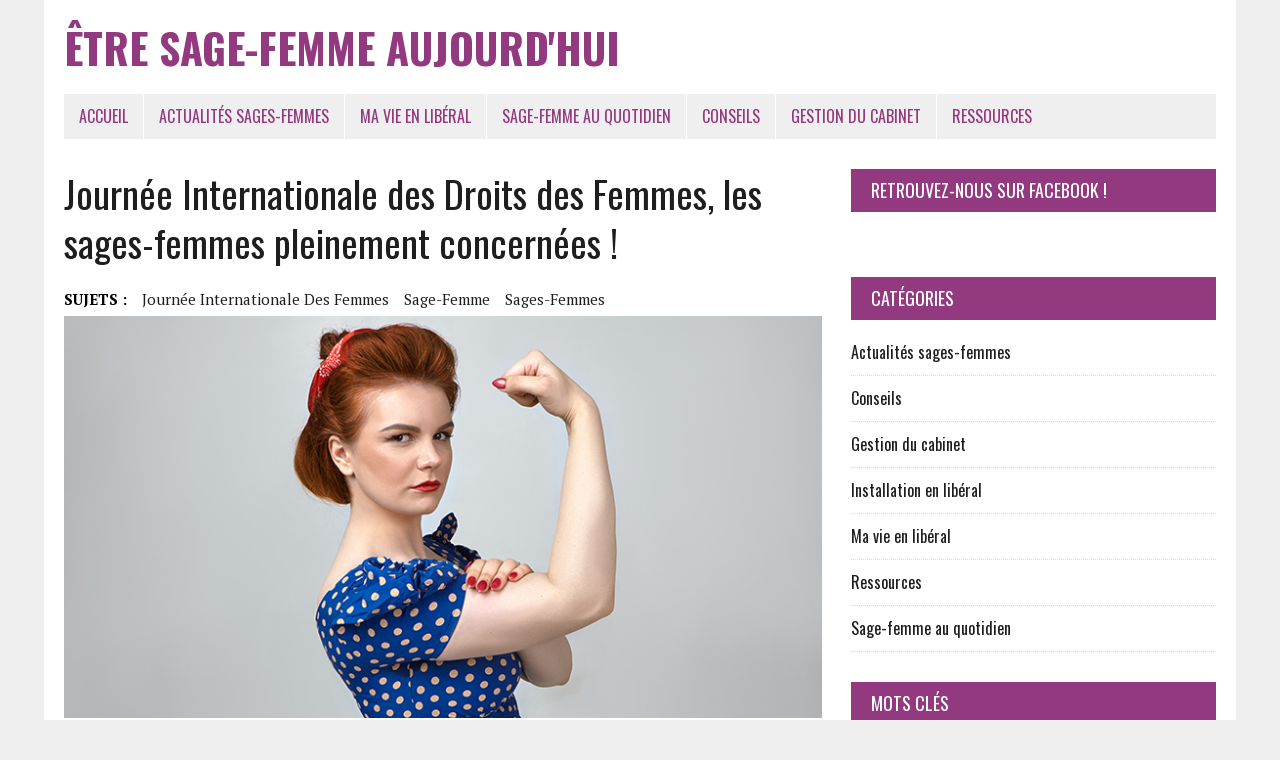

--- FILE ---
content_type: text/html; charset=UTF-8
request_url: https://www.etresagefemmeaujourdhui.com/logiciel-sage-femme-liberale/journee-internationale-des-droits-des-femmes-les-sages-femmes-pleinement-concernees/
body_size: 14089
content:
<!DOCTYPE html>
<html class="no-js" lang="fr-FR">
<head>
<!-- Global site tag (gtag.js) - Google Analytics -->
<script async src="https://www.googletagmanager.com/gtag/js?id=UA-152524767-1"></script>
<script>
  window.dataLayer = window.dataLayer || [];
  function gtag(){dataLayer.push(arguments);}
  gtag('js', new Date());

  gtag('config', 'UA-152524767-1');
</script>
<meta charset="UTF-8">
<meta name="viewport" content="width=device-width, initial-scale=1.0">
<link rel="profile" href="http://gmpg.org/xfn/11" />
<meta name='robots' content='index, follow, max-image-preview:large, max-snippet:-1, max-video-preview:-1' />

            <script data-no-defer="1" data-ezscrex="false" data-cfasync="false" data-pagespeed-no-defer data-cookieconsent="ignore">
                var ctPublicFunctions = {"_ajax_nonce":"342f6c99a7","_rest_nonce":"b154b6a844","_ajax_url":"\/wp-admin\/admin-ajax.php","_rest_url":"https:\/\/www.etresagefemmeaujourdhui.com\/wp-json\/","data__cookies_type":"native","data__ajax_type":"admin_ajax","data__bot_detector_enabled":0,"data__frontend_data_log_enabled":1,"cookiePrefix":"","wprocket_detected":false,"host_url":"www.etresagefemmeaujourdhui.com","text__ee_click_to_select":"Click to select the whole data","text__ee_original_email":"The complete one is","text__ee_got_it":"Got it","text__ee_blocked":"Blocked","text__ee_cannot_connect":"Cannot connect","text__ee_cannot_decode":"Can not decode email. Unknown reason","text__ee_email_decoder":"CleanTalk email decoder","text__ee_wait_for_decoding":"The magic is on the way!","text__ee_decoding_process":"Please wait a few seconds while we decode the contact data."}
            </script>
        
            <script data-no-defer="1" data-ezscrex="false" data-cfasync="false" data-pagespeed-no-defer data-cookieconsent="ignore">
                var ctPublic = {"_ajax_nonce":"342f6c99a7","settings__forms__check_internal":"0","settings__forms__check_external":"0","settings__forms__force_protection":0,"settings__forms__search_test":"1","settings__forms__wc_add_to_cart":"0","settings__data__bot_detector_enabled":0,"settings__sfw__anti_crawler":0,"blog_home":"https:\/\/www.etresagefemmeaujourdhui.com\/","pixel__setting":"3","pixel__enabled":false,"pixel__url":"https:\/\/moderate3-v4.cleantalk.org\/pixel\/5e9603d652348a30912bd7a76c9382de.gif","data__email_check_before_post":"1","data__email_check_exist_post":0,"data__cookies_type":"native","data__key_is_ok":true,"data__visible_fields_required":true,"wl_brandname":"Anti-Spam by CleanTalk","wl_brandname_short":"CleanTalk","ct_checkjs_key":1248660854,"emailEncoderPassKey":"e31288cf8a9a7cc25ab51982c9b6dc46","bot_detector_forms_excluded":"W10=","advancedCacheExists":false,"varnishCacheExists":false,"wc_ajax_add_to_cart":false}
            </script>
        
	<!-- This site is optimized with the Yoast SEO plugin v26.6 - https://yoast.com/wordpress/plugins/seo/ -->
	<title>Journée Internationale des Droits des Femmes, les sages-femmes pleinement concernées ! - Être sage-femme aujourd&#039;hui</title>
	<link rel="canonical" href="https://www.etresagefemmeaujourdhui.com/logiciel-sage-femme-liberale/journee-internationale-des-droits-des-femmes-les-sages-femmes-pleinement-concernees/" />
	<meta property="og:locale" content="fr_FR" />
	<meta property="og:type" content="article" />
	<meta property="og:title" content="Journée Internationale des Droits des Femmes, les sages-femmes pleinement concernées ! - Être sage-femme aujourd&#039;hui" />
	<meta property="og:description" content="Dans quelques jours, le monde entier fêtera la journée internationale des droits des femmes. La question de la maternité et de l’accouchement sera au cœur des multiples débats et manifestations déjà programmés. Mais les sages-femmes..." />
	<meta property="og:url" content="https://www.etresagefemmeaujourdhui.com/logiciel-sage-femme-liberale/journee-internationale-des-droits-des-femmes-les-sages-femmes-pleinement-concernees/" />
	<meta property="og:site_name" content="Être sage-femme aujourd&#039;hui" />
	<meta property="article:published_time" content="2022-03-07T09:27:42+00:00" />
	<meta property="og:image" content="https://www.etresagefemmeaujourdhui.com/wp-content/uploads/20220307_JourneeDroitsdesfemmes.jpg" />
	<meta property="og:image:width" content="776" />
	<meta property="og:image:height" content="411" />
	<meta property="og:image:type" content="image/jpeg" />
	<meta name="author" content="lea" />
	<meta name="twitter:card" content="summary_large_image" />
	<meta name="twitter:label1" content="Écrit par" />
	<meta name="twitter:data1" content="lea" />
	<meta name="twitter:label2" content="Durée de lecture estimée" />
	<meta name="twitter:data2" content="4 minutes" />
	<script type="application/ld+json" class="yoast-schema-graph">{"@context":"https://schema.org","@graph":[{"@type":"WebPage","@id":"https://www.etresagefemmeaujourdhui.com/logiciel-sage-femme-liberale/journee-internationale-des-droits-des-femmes-les-sages-femmes-pleinement-concernees/","url":"https://www.etresagefemmeaujourdhui.com/logiciel-sage-femme-liberale/journee-internationale-des-droits-des-femmes-les-sages-femmes-pleinement-concernees/","name":"Journée Internationale des Droits des Femmes, les sages-femmes pleinement concernées ! - Être sage-femme aujourd&#039;hui","isPartOf":{"@id":"https://www.etresagefemmeaujourdhui.com/#website"},"primaryImageOfPage":{"@id":"https://www.etresagefemmeaujourdhui.com/logiciel-sage-femme-liberale/journee-internationale-des-droits-des-femmes-les-sages-femmes-pleinement-concernees/#primaryimage"},"image":{"@id":"https://www.etresagefemmeaujourdhui.com/logiciel-sage-femme-liberale/journee-internationale-des-droits-des-femmes-les-sages-femmes-pleinement-concernees/#primaryimage"},"thumbnailUrl":"https://www.etresagefemmeaujourdhui.com/wp-content/uploads/20220307_JourneeDroitsdesfemmes.jpg","datePublished":"2022-03-07T09:27:42+00:00","author":{"@id":"https://www.etresagefemmeaujourdhui.com/#/schema/person/dee226b84cd3e00f80054677e023a132"},"breadcrumb":{"@id":"https://www.etresagefemmeaujourdhui.com/logiciel-sage-femme-liberale/journee-internationale-des-droits-des-femmes-les-sages-femmes-pleinement-concernees/#breadcrumb"},"inLanguage":"fr-FR","potentialAction":[{"@type":"ReadAction","target":["https://www.etresagefemmeaujourdhui.com/logiciel-sage-femme-liberale/journee-internationale-des-droits-des-femmes-les-sages-femmes-pleinement-concernees/"]}]},{"@type":"ImageObject","inLanguage":"fr-FR","@id":"https://www.etresagefemmeaujourdhui.com/logiciel-sage-femme-liberale/journee-internationale-des-droits-des-femmes-les-sages-femmes-pleinement-concernees/#primaryimage","url":"https://www.etresagefemmeaujourdhui.com/wp-content/uploads/20220307_JourneeDroitsdesfemmes.jpg","contentUrl":"https://www.etresagefemmeaujourdhui.com/wp-content/uploads/20220307_JourneeDroitsdesfemmes.jpg","width":776,"height":411},{"@type":"BreadcrumbList","@id":"https://www.etresagefemmeaujourdhui.com/logiciel-sage-femme-liberale/journee-internationale-des-droits-des-femmes-les-sages-femmes-pleinement-concernees/#breadcrumb","itemListElement":[{"@type":"ListItem","position":1,"name":"Accueil","item":"https://www.etresagefemmeaujourdhui.com/"},{"@type":"ListItem","position":2,"name":"Journée Internationale des Droits des Femmes, les sages-femmes pleinement concernées !"}]},{"@type":"WebSite","@id":"https://www.etresagefemmeaujourdhui.com/#website","url":"https://www.etresagefemmeaujourdhui.com/","name":"Être sage-femme aujourd'hui","description":"","potentialAction":[{"@type":"SearchAction","target":{"@type":"EntryPoint","urlTemplate":"https://www.etresagefemmeaujourdhui.com/?s={search_term_string}"},"query-input":{"@type":"PropertyValueSpecification","valueRequired":true,"valueName":"search_term_string"}}],"inLanguage":"fr-FR"},{"@type":"Person","@id":"https://www.etresagefemmeaujourdhui.com/#/schema/person/dee226b84cd3e00f80054677e023a132","name":"lea","url":"https://www.etresagefemmeaujourdhui.com/logiciel-sage-femme-liberale/author/lea/"}]}</script>
	<!-- / Yoast SEO plugin. -->


<link rel='dns-prefetch' href='//maxcdn.bootstrapcdn.com' />
<link rel='dns-prefetch' href='//fonts.googleapis.com' />
<link rel="alternate" type="application/rss+xml" title="Être sage-femme aujourd&#039;hui &raquo; Flux" href="https://www.etresagefemmeaujourdhui.com/feed/" />
<link rel="alternate" type="application/rss+xml" title="Être sage-femme aujourd&#039;hui &raquo; Flux des commentaires" href="https://www.etresagefemmeaujourdhui.com/comments/feed/" />
<link rel="alternate" title="oEmbed (JSON)" type="application/json+oembed" href="https://www.etresagefemmeaujourdhui.com/wp-json/oembed/1.0/embed?url=https%3A%2F%2Fwww.etresagefemmeaujourdhui.com%2Flogiciel-sage-femme-liberale%2Fjournee-internationale-des-droits-des-femmes-les-sages-femmes-pleinement-concernees%2F" />
<link rel="alternate" title="oEmbed (XML)" type="text/xml+oembed" href="https://www.etresagefemmeaujourdhui.com/wp-json/oembed/1.0/embed?url=https%3A%2F%2Fwww.etresagefemmeaujourdhui.com%2Flogiciel-sage-femme-liberale%2Fjournee-internationale-des-droits-des-femmes-les-sages-femmes-pleinement-concernees%2F&#038;format=xml" />
<style id='wp-img-auto-sizes-contain-inline-css' type='text/css'>
img:is([sizes=auto i],[sizes^="auto," i]){contain-intrinsic-size:3000px 1500px}
/*# sourceURL=wp-img-auto-sizes-contain-inline-css */
</style>
<style id='wp-emoji-styles-inline-css' type='text/css'>

	img.wp-smiley, img.emoji {
		display: inline !important;
		border: none !important;
		box-shadow: none !important;
		height: 1em !important;
		width: 1em !important;
		margin: 0 0.07em !important;
		vertical-align: -0.1em !important;
		background: none !important;
		padding: 0 !important;
	}
/*# sourceURL=wp-emoji-styles-inline-css */
</style>
<style id='wp-block-library-inline-css' type='text/css'>
:root{--wp-block-synced-color:#7a00df;--wp-block-synced-color--rgb:122,0,223;--wp-bound-block-color:var(--wp-block-synced-color);--wp-editor-canvas-background:#ddd;--wp-admin-theme-color:#007cba;--wp-admin-theme-color--rgb:0,124,186;--wp-admin-theme-color-darker-10:#006ba1;--wp-admin-theme-color-darker-10--rgb:0,107,160.5;--wp-admin-theme-color-darker-20:#005a87;--wp-admin-theme-color-darker-20--rgb:0,90,135;--wp-admin-border-width-focus:2px}@media (min-resolution:192dpi){:root{--wp-admin-border-width-focus:1.5px}}.wp-element-button{cursor:pointer}:root .has-very-light-gray-background-color{background-color:#eee}:root .has-very-dark-gray-background-color{background-color:#313131}:root .has-very-light-gray-color{color:#eee}:root .has-very-dark-gray-color{color:#313131}:root .has-vivid-green-cyan-to-vivid-cyan-blue-gradient-background{background:linear-gradient(135deg,#00d084,#0693e3)}:root .has-purple-crush-gradient-background{background:linear-gradient(135deg,#34e2e4,#4721fb 50%,#ab1dfe)}:root .has-hazy-dawn-gradient-background{background:linear-gradient(135deg,#faaca8,#dad0ec)}:root .has-subdued-olive-gradient-background{background:linear-gradient(135deg,#fafae1,#67a671)}:root .has-atomic-cream-gradient-background{background:linear-gradient(135deg,#fdd79a,#004a59)}:root .has-nightshade-gradient-background{background:linear-gradient(135deg,#330968,#31cdcf)}:root .has-midnight-gradient-background{background:linear-gradient(135deg,#020381,#2874fc)}:root{--wp--preset--font-size--normal:16px;--wp--preset--font-size--huge:42px}.has-regular-font-size{font-size:1em}.has-larger-font-size{font-size:2.625em}.has-normal-font-size{font-size:var(--wp--preset--font-size--normal)}.has-huge-font-size{font-size:var(--wp--preset--font-size--huge)}.has-text-align-center{text-align:center}.has-text-align-left{text-align:left}.has-text-align-right{text-align:right}.has-fit-text{white-space:nowrap!important}#end-resizable-editor-section{display:none}.aligncenter{clear:both}.items-justified-left{justify-content:flex-start}.items-justified-center{justify-content:center}.items-justified-right{justify-content:flex-end}.items-justified-space-between{justify-content:space-between}.screen-reader-text{border:0;clip-path:inset(50%);height:1px;margin:-1px;overflow:hidden;padding:0;position:absolute;width:1px;word-wrap:normal!important}.screen-reader-text:focus{background-color:#ddd;clip-path:none;color:#444;display:block;font-size:1em;height:auto;left:5px;line-height:normal;padding:15px 23px 14px;text-decoration:none;top:5px;width:auto;z-index:100000}html :where(.has-border-color){border-style:solid}html :where([style*=border-top-color]){border-top-style:solid}html :where([style*=border-right-color]){border-right-style:solid}html :where([style*=border-bottom-color]){border-bottom-style:solid}html :where([style*=border-left-color]){border-left-style:solid}html :where([style*=border-width]){border-style:solid}html :where([style*=border-top-width]){border-top-style:solid}html :where([style*=border-right-width]){border-right-style:solid}html :where([style*=border-bottom-width]){border-bottom-style:solid}html :where([style*=border-left-width]){border-left-style:solid}html :where(img[class*=wp-image-]){height:auto;max-width:100%}:where(figure){margin:0 0 1em}html :where(.is-position-sticky){--wp-admin--admin-bar--position-offset:var(--wp-admin--admin-bar--height,0px)}@media screen and (max-width:600px){html :where(.is-position-sticky){--wp-admin--admin-bar--position-offset:0px}}

/*# sourceURL=wp-block-library-inline-css */
</style><style id='global-styles-inline-css' type='text/css'>
:root{--wp--preset--aspect-ratio--square: 1;--wp--preset--aspect-ratio--4-3: 4/3;--wp--preset--aspect-ratio--3-4: 3/4;--wp--preset--aspect-ratio--3-2: 3/2;--wp--preset--aspect-ratio--2-3: 2/3;--wp--preset--aspect-ratio--16-9: 16/9;--wp--preset--aspect-ratio--9-16: 9/16;--wp--preset--color--black: #000000;--wp--preset--color--cyan-bluish-gray: #abb8c3;--wp--preset--color--white: #ffffff;--wp--preset--color--pale-pink: #f78da7;--wp--preset--color--vivid-red: #cf2e2e;--wp--preset--color--luminous-vivid-orange: #ff6900;--wp--preset--color--luminous-vivid-amber: #fcb900;--wp--preset--color--light-green-cyan: #7bdcb5;--wp--preset--color--vivid-green-cyan: #00d084;--wp--preset--color--pale-cyan-blue: #8ed1fc;--wp--preset--color--vivid-cyan-blue: #0693e3;--wp--preset--color--vivid-purple: #9b51e0;--wp--preset--gradient--vivid-cyan-blue-to-vivid-purple: linear-gradient(135deg,rgb(6,147,227) 0%,rgb(155,81,224) 100%);--wp--preset--gradient--light-green-cyan-to-vivid-green-cyan: linear-gradient(135deg,rgb(122,220,180) 0%,rgb(0,208,130) 100%);--wp--preset--gradient--luminous-vivid-amber-to-luminous-vivid-orange: linear-gradient(135deg,rgb(252,185,0) 0%,rgb(255,105,0) 100%);--wp--preset--gradient--luminous-vivid-orange-to-vivid-red: linear-gradient(135deg,rgb(255,105,0) 0%,rgb(207,46,46) 100%);--wp--preset--gradient--very-light-gray-to-cyan-bluish-gray: linear-gradient(135deg,rgb(238,238,238) 0%,rgb(169,184,195) 100%);--wp--preset--gradient--cool-to-warm-spectrum: linear-gradient(135deg,rgb(74,234,220) 0%,rgb(151,120,209) 20%,rgb(207,42,186) 40%,rgb(238,44,130) 60%,rgb(251,105,98) 80%,rgb(254,248,76) 100%);--wp--preset--gradient--blush-light-purple: linear-gradient(135deg,rgb(255,206,236) 0%,rgb(152,150,240) 100%);--wp--preset--gradient--blush-bordeaux: linear-gradient(135deg,rgb(254,205,165) 0%,rgb(254,45,45) 50%,rgb(107,0,62) 100%);--wp--preset--gradient--luminous-dusk: linear-gradient(135deg,rgb(255,203,112) 0%,rgb(199,81,192) 50%,rgb(65,88,208) 100%);--wp--preset--gradient--pale-ocean: linear-gradient(135deg,rgb(255,245,203) 0%,rgb(182,227,212) 50%,rgb(51,167,181) 100%);--wp--preset--gradient--electric-grass: linear-gradient(135deg,rgb(202,248,128) 0%,rgb(113,206,126) 100%);--wp--preset--gradient--midnight: linear-gradient(135deg,rgb(2,3,129) 0%,rgb(40,116,252) 100%);--wp--preset--font-size--small: 13px;--wp--preset--font-size--medium: 20px;--wp--preset--font-size--large: 36px;--wp--preset--font-size--x-large: 42px;--wp--preset--spacing--20: 0.44rem;--wp--preset--spacing--30: 0.67rem;--wp--preset--spacing--40: 1rem;--wp--preset--spacing--50: 1.5rem;--wp--preset--spacing--60: 2.25rem;--wp--preset--spacing--70: 3.38rem;--wp--preset--spacing--80: 5.06rem;--wp--preset--shadow--natural: 6px 6px 9px rgba(0, 0, 0, 0.2);--wp--preset--shadow--deep: 12px 12px 50px rgba(0, 0, 0, 0.4);--wp--preset--shadow--sharp: 6px 6px 0px rgba(0, 0, 0, 0.2);--wp--preset--shadow--outlined: 6px 6px 0px -3px rgb(255, 255, 255), 6px 6px rgb(0, 0, 0);--wp--preset--shadow--crisp: 6px 6px 0px rgb(0, 0, 0);}:where(.is-layout-flex){gap: 0.5em;}:where(.is-layout-grid){gap: 0.5em;}body .is-layout-flex{display: flex;}.is-layout-flex{flex-wrap: wrap;align-items: center;}.is-layout-flex > :is(*, div){margin: 0;}body .is-layout-grid{display: grid;}.is-layout-grid > :is(*, div){margin: 0;}:where(.wp-block-columns.is-layout-flex){gap: 2em;}:where(.wp-block-columns.is-layout-grid){gap: 2em;}:where(.wp-block-post-template.is-layout-flex){gap: 1.25em;}:where(.wp-block-post-template.is-layout-grid){gap: 1.25em;}.has-black-color{color: var(--wp--preset--color--black) !important;}.has-cyan-bluish-gray-color{color: var(--wp--preset--color--cyan-bluish-gray) !important;}.has-white-color{color: var(--wp--preset--color--white) !important;}.has-pale-pink-color{color: var(--wp--preset--color--pale-pink) !important;}.has-vivid-red-color{color: var(--wp--preset--color--vivid-red) !important;}.has-luminous-vivid-orange-color{color: var(--wp--preset--color--luminous-vivid-orange) !important;}.has-luminous-vivid-amber-color{color: var(--wp--preset--color--luminous-vivid-amber) !important;}.has-light-green-cyan-color{color: var(--wp--preset--color--light-green-cyan) !important;}.has-vivid-green-cyan-color{color: var(--wp--preset--color--vivid-green-cyan) !important;}.has-pale-cyan-blue-color{color: var(--wp--preset--color--pale-cyan-blue) !important;}.has-vivid-cyan-blue-color{color: var(--wp--preset--color--vivid-cyan-blue) !important;}.has-vivid-purple-color{color: var(--wp--preset--color--vivid-purple) !important;}.has-black-background-color{background-color: var(--wp--preset--color--black) !important;}.has-cyan-bluish-gray-background-color{background-color: var(--wp--preset--color--cyan-bluish-gray) !important;}.has-white-background-color{background-color: var(--wp--preset--color--white) !important;}.has-pale-pink-background-color{background-color: var(--wp--preset--color--pale-pink) !important;}.has-vivid-red-background-color{background-color: var(--wp--preset--color--vivid-red) !important;}.has-luminous-vivid-orange-background-color{background-color: var(--wp--preset--color--luminous-vivid-orange) !important;}.has-luminous-vivid-amber-background-color{background-color: var(--wp--preset--color--luminous-vivid-amber) !important;}.has-light-green-cyan-background-color{background-color: var(--wp--preset--color--light-green-cyan) !important;}.has-vivid-green-cyan-background-color{background-color: var(--wp--preset--color--vivid-green-cyan) !important;}.has-pale-cyan-blue-background-color{background-color: var(--wp--preset--color--pale-cyan-blue) !important;}.has-vivid-cyan-blue-background-color{background-color: var(--wp--preset--color--vivid-cyan-blue) !important;}.has-vivid-purple-background-color{background-color: var(--wp--preset--color--vivid-purple) !important;}.has-black-border-color{border-color: var(--wp--preset--color--black) !important;}.has-cyan-bluish-gray-border-color{border-color: var(--wp--preset--color--cyan-bluish-gray) !important;}.has-white-border-color{border-color: var(--wp--preset--color--white) !important;}.has-pale-pink-border-color{border-color: var(--wp--preset--color--pale-pink) !important;}.has-vivid-red-border-color{border-color: var(--wp--preset--color--vivid-red) !important;}.has-luminous-vivid-orange-border-color{border-color: var(--wp--preset--color--luminous-vivid-orange) !important;}.has-luminous-vivid-amber-border-color{border-color: var(--wp--preset--color--luminous-vivid-amber) !important;}.has-light-green-cyan-border-color{border-color: var(--wp--preset--color--light-green-cyan) !important;}.has-vivid-green-cyan-border-color{border-color: var(--wp--preset--color--vivid-green-cyan) !important;}.has-pale-cyan-blue-border-color{border-color: var(--wp--preset--color--pale-cyan-blue) !important;}.has-vivid-cyan-blue-border-color{border-color: var(--wp--preset--color--vivid-cyan-blue) !important;}.has-vivid-purple-border-color{border-color: var(--wp--preset--color--vivid-purple) !important;}.has-vivid-cyan-blue-to-vivid-purple-gradient-background{background: var(--wp--preset--gradient--vivid-cyan-blue-to-vivid-purple) !important;}.has-light-green-cyan-to-vivid-green-cyan-gradient-background{background: var(--wp--preset--gradient--light-green-cyan-to-vivid-green-cyan) !important;}.has-luminous-vivid-amber-to-luminous-vivid-orange-gradient-background{background: var(--wp--preset--gradient--luminous-vivid-amber-to-luminous-vivid-orange) !important;}.has-luminous-vivid-orange-to-vivid-red-gradient-background{background: var(--wp--preset--gradient--luminous-vivid-orange-to-vivid-red) !important;}.has-very-light-gray-to-cyan-bluish-gray-gradient-background{background: var(--wp--preset--gradient--very-light-gray-to-cyan-bluish-gray) !important;}.has-cool-to-warm-spectrum-gradient-background{background: var(--wp--preset--gradient--cool-to-warm-spectrum) !important;}.has-blush-light-purple-gradient-background{background: var(--wp--preset--gradient--blush-light-purple) !important;}.has-blush-bordeaux-gradient-background{background: var(--wp--preset--gradient--blush-bordeaux) !important;}.has-luminous-dusk-gradient-background{background: var(--wp--preset--gradient--luminous-dusk) !important;}.has-pale-ocean-gradient-background{background: var(--wp--preset--gradient--pale-ocean) !important;}.has-electric-grass-gradient-background{background: var(--wp--preset--gradient--electric-grass) !important;}.has-midnight-gradient-background{background: var(--wp--preset--gradient--midnight) !important;}.has-small-font-size{font-size: var(--wp--preset--font-size--small) !important;}.has-medium-font-size{font-size: var(--wp--preset--font-size--medium) !important;}.has-large-font-size{font-size: var(--wp--preset--font-size--large) !important;}.has-x-large-font-size{font-size: var(--wp--preset--font-size--x-large) !important;}
/*# sourceURL=global-styles-inline-css */
</style>

<style id='classic-theme-styles-inline-css' type='text/css'>
/*! This file is auto-generated */
.wp-block-button__link{color:#fff;background-color:#32373c;border-radius:9999px;box-shadow:none;text-decoration:none;padding:calc(.667em + 2px) calc(1.333em + 2px);font-size:1.125em}.wp-block-file__button{background:#32373c;color:#fff;text-decoration:none}
/*# sourceURL=/wp-includes/css/classic-themes.min.css */
</style>
<link rel='stylesheet' id='wp-components-css' href='https://www.etresagefemmeaujourdhui.com/wp-includes/css/dist/components/style.min.css?ver=6.9' type='text/css' media='all' />
<link rel='stylesheet' id='wp-preferences-css' href='https://www.etresagefemmeaujourdhui.com/wp-includes/css/dist/preferences/style.min.css?ver=6.9' type='text/css' media='all' />
<link rel='stylesheet' id='wp-block-editor-css' href='https://www.etresagefemmeaujourdhui.com/wp-includes/css/dist/block-editor/style.min.css?ver=6.9' type='text/css' media='all' />
<link rel='stylesheet' id='popup-maker-block-library-style-css' href='https://www.etresagefemmeaujourdhui.com/wp-content/plugins/popup-maker/dist/packages/block-library-style.css?ver=dbea705cfafe089d65f1' type='text/css' media='all' />
<link rel='stylesheet' id='cleantalk-public-css-css' href='https://www.etresagefemmeaujourdhui.com/wp-content/plugins/cleantalk-spam-protect/css/cleantalk-public.min.css?ver=6.70.1_1767090395' type='text/css' media='all' />
<link rel='stylesheet' id='cleantalk-email-decoder-css-css' href='https://www.etresagefemmeaujourdhui.com/wp-content/plugins/cleantalk-spam-protect/css/cleantalk-email-decoder.min.css?ver=6.70.1_1767090395' type='text/css' media='all' />
<link rel='stylesheet' id='sfwa_cdn_fontawesome-css' href='https://maxcdn.bootstrapcdn.com/font-awesome/4.7.0/css/font-awesome.min.css?ver=2.0.8' type='text/css' media='all' />
<link rel='stylesheet' id='sfwa_style-css' href='https://www.etresagefemmeaujourdhui.com/wp-content/plugins/podamibe-simple-footer-widget-area/assets/css/sfwa.css?ver=2.0.8' type='text/css' media='all' />
<link rel='stylesheet' id='mh-google-fonts-css' href='https://fonts.googleapis.com/css?family=Oswald:400,700,300|PT+Serif:400,400italic,700,700italic' type='text/css' media='all' />
<link rel='stylesheet' id='mh-font-awesome-css' href='https://www.etresagefemmeaujourdhui.com/wp-content/themes/mh-newsdesk-lite/includes/font-awesome.min.css' type='text/css' media='all' />
<link rel='stylesheet' id='mh-style-css' href='https://www.etresagefemmeaujourdhui.com/wp-content/themes/mh-newsdesk-lite/style.css?ver=6.9' type='text/css' media='all' />
<link rel='stylesheet' id='sib-front-css-css' href='https://www.etresagefemmeaujourdhui.com/wp-content/plugins/mailin/css/mailin-front.css?ver=6.9' type='text/css' media='all' />
<script type="text/javascript" src="https://www.etresagefemmeaujourdhui.com/wp-content/plugins/cleantalk-spam-protect/js/apbct-public-bundle_gathering.min.js?ver=6.70.1_1767090395" id="apbct-public-bundle_gathering.min-js-js"></script>
<script type="text/javascript" src="https://www.etresagefemmeaujourdhui.com/wp-includes/js/jquery/jquery.min.js?ver=3.7.1" id="jquery-core-js"></script>
<script type="text/javascript" src="https://www.etresagefemmeaujourdhui.com/wp-includes/js/jquery/jquery-migrate.min.js?ver=3.4.1" id="jquery-migrate-js"></script>
<script type="text/javascript" src="https://www.etresagefemmeaujourdhui.com/wp-content/themes/mh-newsdesk-lite/js/scripts.js?ver=6.9" id="mh-scripts-js"></script>
<script type="text/javascript" id="sib-front-js-js-extra">
/* <![CDATA[ */
var sibErrMsg = {"invalidMail":"Veuillez entrer une adresse e-mail valide.","requiredField":"Veuillez compl\u00e9ter les champs obligatoires.","invalidDateFormat":"Veuillez entrer une date valide.","invalidSMSFormat":"Veuillez entrer une num\u00e9ro de t\u00e9l\u00e9phone valide."};
var ajax_sib_front_object = {"ajax_url":"https://www.etresagefemmeaujourdhui.com/wp-admin/admin-ajax.php","ajax_nonce":"55398c0388","flag_url":"https://www.etresagefemmeaujourdhui.com/wp-content/plugins/mailin/img/flags/"};
//# sourceURL=sib-front-js-js-extra
/* ]]> */
</script>
<script type="text/javascript" src="https://www.etresagefemmeaujourdhui.com/wp-content/plugins/mailin/js/mailin-front.js?ver=1767090400" id="sib-front-js-js"></script>
<link rel="https://api.w.org/" href="https://www.etresagefemmeaujourdhui.com/wp-json/" /><link rel="alternate" title="JSON" type="application/json" href="https://www.etresagefemmeaujourdhui.com/wp-json/wp/v2/posts/407" /><link rel="EditURI" type="application/rsd+xml" title="RSD" href="https://www.etresagefemmeaujourdhui.com/xmlrpc.php?rsd" />
<meta name="generator" content="WordPress 6.9" />
<link rel='shortlink' href='https://www.etresagefemmeaujourdhui.com/?p=407' />
<!--[if lt IE 9]>
<script src="https://www.etresagefemmeaujourdhui.com/wp-content/themes/mh-newsdesk-lite/js/css3-mediaqueries.js"></script>
<![endif]-->
<style type="text/css" id="sfwarea-plugins-css"></style><!-- ## NXS/OG ## --><!-- ## NXSOGTAGS ## --><!-- ## NXS/OG ## -->
<!-- Facebook Pixel Code -->
<script>
  !function(f,b,e,v,n,t,s)
  {if(f.fbq)return;n=f.fbq=function(){n.callMethod?
  n.callMethod.apply(n,arguments):n.queue.push(arguments)};
  if(!f._fbq)f._fbq=n;n.push=n;n.loaded=!0;n.version='2.0';
  n.queue=[];t=b.createElement(e);t.async=!0;
  t.src=v;s=b.getElementsByTagName(e)[0];
  s.parentNode.insertBefore(t,s)}(window, document,'script',
  'https://connect.facebook.net/en_US/fbevents.js');
  fbq('init', '423763721632988');
  fbq('track', 'PageView');
</script>
<noscript><img height="1" width="1" style="display:none"
  src="https://www.facebook.com/tr?id=423763721632988&ev=PageView&noscript=1"
/></noscript>
<!-- End Facebook Pixel Code -->
</head>
<body class="wp-singular post-template-default single single-post postid-407 single-format-standard wp-theme-mh-newsdesk-lite mh-right-sb">
<!-- LDIG 11/07/2019-->
<div id="fb-root"></div>
<script async defer crossorigin="anonymous" src="https://connect.facebook.net/fr_FR/sdk.js#xfbml=1&version=v4.0"></script>
<!-- FIN MODIF LDIG-->
<div id="mh-wrapper">
<header class="mh-header">
	<div class="header-wrap mh-clearfix">
		<a href="https://www.etresagefemmeaujourdhui.com/" title="Être sage-femme aujourd&#039;hui" rel="home">
<div class="logo-wrap" role="banner">
<div class="logo">
<h1 class="logo-title">Être sage-femme aujourd&#039;hui</h1>
</div>
</div>
</a>
	</div>
	<div class="header-menu mh-clearfix">
		<nav class="main-nav mh-clearfix">
			<div class="menu-menu_blogsf-container"><ul id="menu-menu_blogsf" class="menu"><li id="menu-item-84" class="menu-item menu-item-type-custom menu-item-object-custom menu-item-home menu-item-84"><a href="https://www.etresagefemmeaujourdhui.com">Accueil</a></li>
<li id="menu-item-110" class="menu-item menu-item-type-taxonomy menu-item-object-category current-post-ancestor current-menu-parent current-post-parent menu-item-110"><a href="https://www.etresagefemmeaujourdhui.com/logiciel-sage-femme-liberale/category/actualites-sages-femmes-liberales/">Actualités sages-femmes</a></li>
<li id="menu-item-112" class="menu-item menu-item-type-taxonomy menu-item-object-category menu-item-112"><a href="https://www.etresagefemmeaujourdhui.com/logiciel-sage-femme-liberale/category/ma-vie-en-liberal-sage-femme/">Ma vie en libéral</a></li>
<li id="menu-item-116" class="menu-item menu-item-type-taxonomy menu-item-object-category current-post-ancestor current-menu-parent current-post-parent menu-item-116"><a href="https://www.etresagefemmeaujourdhui.com/logiciel-sage-femme-liberale/category/sage-femme-au-quotidien/">Sage-femme au quotidien</a></li>
<li id="menu-item-113" class="menu-item menu-item-type-taxonomy menu-item-object-category menu-item-113"><a href="https://www.etresagefemmeaujourdhui.com/logiciel-sage-femme-liberale/category/conseils-sages-femmes/">Conseils</a></li>
<li id="menu-item-114" class="menu-item menu-item-type-taxonomy menu-item-object-category menu-item-114"><a href="https://www.etresagefemmeaujourdhui.com/logiciel-sage-femme-liberale/category/gestion-cabinet-sage-femme-liberale/">Gestion du cabinet</a></li>
<li id="menu-item-115" class="menu-item menu-item-type-taxonomy menu-item-object-category menu-item-115"><a href="https://www.etresagefemmeaujourdhui.com/logiciel-sage-femme-liberale/category/ressources-sage-femme/">Ressources</a></li>
</ul></div>		</nav>
	</div>
</header><div class="mh-section mh-group">
	<div id="main-content" class="mh-content"><article id="post-407" class="post-407 post type-post status-publish format-standard has-post-thumbnail hentry category-actualites-sages-femmes-liberales category-sage-femme-au-quotidien tag-journee-internationale-des-femmes tag-sage-femme tag-sages-femmes">
	<header class="entry-header mh-clearfix">
		<h1 class="entry-title">Journée Internationale des Droits des Femmes, les sages-femmes pleinement concernées !</h1>
		<div class="entry-tags mh-clearfix"><span>SUJETS&nbsp;:</span><a href="https://www.etresagefemmeaujourdhui.com/logiciel-sage-femme-liberale/tag/journee-internationale-des-femmes/" rel="tag">journée internationale des femmes</a><a href="https://www.etresagefemmeaujourdhui.com/logiciel-sage-femme-liberale/tag/sage-femme/" rel="tag">sage-femme</a><a href="https://www.etresagefemmeaujourdhui.com/logiciel-sage-femme-liberale/tag/sages-femmes/" rel="tag">sages-femmes</a></div>	</header>
	
<figure class="entry-thumbnail">
<img width="776" height="411" src="https://www.etresagefemmeaujourdhui.com/wp-content/uploads/20220307_JourneeDroitsdesfemmes.jpg" class="attachment-content-single size-content-single wp-post-image" alt="" decoding="async" fetchpriority="high" srcset="https://www.etresagefemmeaujourdhui.com/wp-content/uploads/20220307_JourneeDroitsdesfemmes.jpg 776w, https://www.etresagefemmeaujourdhui.com/wp-content/uploads/20220307_JourneeDroitsdesfemmes-300x159.jpg 300w, https://www.etresagefemmeaujourdhui.com/wp-content/uploads/20220307_JourneeDroitsdesfemmes-768x407.jpg 768w" sizes="(max-width: 776px) 100vw, 776px" /></figure>
	<p class="entry-meta">
<span class="entry-meta-author vcard author">Publié par <a class="fn" href="https://www.etresagefemmeaujourdhui.com/logiciel-sage-femme-liberale/author/lea/">lea</a></span>
<span class="entry-meta-date updated">7 mars 2022</span>
</p>
	<div class="entry-content mh-clearfix">
		<p><strong><em>Dans quelques jours, le monde entier fêtera la journée internationale des droits des femmes. La question de la maternité et de l’accouchement sera au cœur des multiples débats et manifestations déjà programmés. Mais les sages-femmes portent aussi des revendications, qui s’apparentent à celles portées par toutes les femmes en France. </em></strong></p>
<h2><strong>La journée internationale des droits des femmes pour rappeler le principe de l’égalité des sexes</strong></h2>
<p>Chaque année, le 8 mars marque la journée internationale des droits des femmes. Si les deux éditions précédentes ont été plus ou moins fortement perturbées par la crise sanitaire du coronavirus, l’édition 2022 ambitionne quant à elle de retrouver la mobilisation, que le sujet mérite. En 2022, les nations Unies (ONU) ont décidé de placer cette journée sous le thème de : «<strong> L&rsquo;égalité des sexes aujourd&rsquo;hui pour un avenir durable</strong> ». En France comme partout à travers le monde, les sages-femmes libérales ou hospitalières sont non seulement concernées mais s’imposent aussi comme des actrices à part entière de cette ambitieuse volonté.</p>
<p>Le rôle même et l’importance des Sages-femmes est d’ailleurs l’objet d’une autre journée internationale organisée le 5 mai (Journée mondiale de la Sage-femme). Pour ce 8 mars 2022, les nations Unies veulent mettre en avant les liens mais aussi les conséquences que peut avoir le changement climatique sur la place des femmes. Bien évidemment, les situations varient énormément en fonction des régions du monde, mais le <a href="https://www.unwomen.org/fr/nouvelles/gros-plan/2022/03/gros-plan-journee-internationale-des-femmes-2022" target="_blank" rel="noopener noreferrer"><strong>site d’ONU Femmes</strong></a>, l’entité internationale pour l’autonomie des sexes et l’autonomisation des femmes, met en évidence le rôle que doivent jouer les femmes dans cette régulation climatique notamment.</p>
<h2><strong>Une journée militante, une journée à part pour les sages-femmes ? </strong></h2>
<p>En France, de nombreuses manifestations seront organisées à l’occasion du 8 mars. Officialisée depuis 1977 par les Nations Unies, cette journée est avant tout, on l’oublie trop fréquemment, la journée des droits des femmes. Journée militante pour souligner les progrès accomplis mais aussi et surtout pour souligner les efforts, qu’ils restent à faire. En France, la question de l’égalité salariale entre les hommes et les femmes (La plus récente étude de l’INSEE souligne qu’à travail et compétences égales, <strong>les femmes gagnent 16.8 % de moins que les hommes), </strong>de la parité homme-femme dans les entreprises ou encore de la reconnaissance sont bien souvent au cœur des débats. La question de la maternité et des impacts qu’elle peut engendrer dans la vie sociale, personnelle et professionnelle s’invite bien souvent dans les débats initiés à l’occasion de cette journée de la femme. Et cela permet alors aux sages-femmes de révéler leur rôle bien évidemment dans l’accompagnement de ces femmes, mais aussi de mettre en lumière leurs revendications sous un autre jour.</p>
<p>Ainsi, lorsque les sages-femmes se mobilisent pour dénoncer le manque de reconnaissance, n’est-ce pas aussi pour dénoncer l’attitude des autorités publiques face à une profession de santé, composée très majoritairement de femmes ? La « maltraitance institutionnelle » de la profession de maïeuticienne (tant en libéral qu’à l’hôpital) n’est-elle pas qu’une conséquence de ces inégalités hommes-femmes ? Même si les autorités publiques ont validé l’extension de la durée de formation des sages-femmes en en faisant des <a href="https://www.etresagefemmeaujourdhui.com/logiciel-sage-femme-liberale/bac6-pour-devenir-sage-femme-une-bonne-idee-ou-pas/" target="_blank" rel="noopener noreferrer"><strong>titulaires d’un BAC + 6</strong></a><strong>,</strong> elles n’accèdent toujours pas aux légitimes revendications (légitimes car découlant de textes officiels) d’être reconnues comme de <strong>véritables « professionnelles de santé ». </strong></p>
<p>D’un autre côté, le combat mené par une grande partie de la profession pour défendre le principe d’ « <strong><em>Une femme, une sage-femme</em></strong> » n’est-il pas destiné à renforcer les droits des femmes en matière de suivi de grossesse et d’accouchement ? N’est-ce pas une cause inhérente à cette journée internationale du droit des femmes ? C’est une évidence, et Anna Roy, sage-femme instigatrice de cet appel, ne faisait que dénoncer, en novembre 2020, une réalité néfaste à toutes les femmes et reposant en outre sur la maltraitance infligée à toute une profession, en imposant des conditions de travail contraires à la santé et au bien-être.</p>
<p>Sans se prétendre plus concernées que les autres femmes par ce 8 mars, les sages-femmes ne le sont pas moins en tout cas. Et leurs attentes attestent aussi de cet espoir mondial : faire avancer et garantir les droits des femmes.</p>
<p><strong><em>Et vous, vous sentez-vous engagées pour cette journée internationale des droits des femmes ? Avez-vous pensé à une manifestation particulière de cet engagement ? </em></strong></p>
	</div>
</article><nav class="post-nav-wrap" role="navigation">
<ul class="post-nav mh-clearfix">
<li class="post-nav-prev">
<a href="https://www.etresagefemmeaujourdhui.com/logiciel-sage-femme-liberale/qui-sont-les-sages-femmes-en-2022-portrait-type-dune-maieuticienne/" rel="prev"><i class="fa fa-chevron-left"></i>Article précédent</a></li>
<li class="post-nav-next">
<a href="https://www.etresagefemmeaujourdhui.com/logiciel-sage-femme-liberale/10-propositions-pour-les-sages-femmes-un-appel-a-la-reconnaissance/" rel="next">Article suivant<i class="fa fa-chevron-right"></i></a></li>
</ul>
</nav>
	</div>
	<aside class="mh-sidebar">
	<div id="text-9" class="sb-widget mh-clearfix widget_text"><h4 class="widget-title"><span>Retrouvez-nous sur Facebook !</span></h4>			<div class="textwidget"><div align="center">
<div class="fb-page" data-href="https://www.facebook.com/etresagefemmeaujourdhui/" data-tabs="timeline" data-width="374" data-height="" data-small-header="true" data-adapt-container-width="true" data-hide-cover="false" data-show-facepile="false">
<blockquote cite="https://www.facebook.com/etresagefemmeaujourdhui/" class="fb-xfbml-parse-ignore"><p><a href="https://www.facebook.com/etresagefemmeaujourdhui/">Être sage-femmme aujourd&#039;hui</a></p></blockquote>
</div>
</div>
</div>
		</div><div id="categories-2" class="sb-widget mh-clearfix widget_categories"><h4 class="widget-title"><span>Catégories</span></h4>
			<ul>
					<li class="cat-item cat-item-2"><a href="https://www.etresagefemmeaujourdhui.com/logiciel-sage-femme-liberale/category/actualites-sages-femmes-liberales/">Actualités sages-femmes</a>
</li>
	<li class="cat-item cat-item-4"><a href="https://www.etresagefemmeaujourdhui.com/logiciel-sage-femme-liberale/category/conseils-sages-femmes/">Conseils</a>
</li>
	<li class="cat-item cat-item-27"><a href="https://www.etresagefemmeaujourdhui.com/logiciel-sage-femme-liberale/category/gestion-cabinet-sage-femme-liberale/">Gestion du cabinet</a>
</li>
	<li class="cat-item cat-item-29"><a href="https://www.etresagefemmeaujourdhui.com/logiciel-sage-femme-liberale/category/installation-sage-femme/">Installation en libéral</a>
</li>
	<li class="cat-item cat-item-26"><a href="https://www.etresagefemmeaujourdhui.com/logiciel-sage-femme-liberale/category/ma-vie-en-liberal-sage-femme/">Ma vie en libéral</a>
</li>
	<li class="cat-item cat-item-3"><a href="https://www.etresagefemmeaujourdhui.com/logiciel-sage-femme-liberale/category/ressources-sage-femme/">Ressources</a>
</li>
	<li class="cat-item cat-item-28"><a href="https://www.etresagefemmeaujourdhui.com/logiciel-sage-femme-liberale/category/sage-femme-au-quotidien/">Sage-femme au quotidien</a>
</li>
			</ul>

			</div><div id="tag_cloud-2" class="sb-widget mh-clearfix widget_tag_cloud"><h4 class="widget-title"><span>Mots clés</span></h4><div class="tagcloud"><a href="https://www.etresagefemmeaujourdhui.com/logiciel-sage-femme-liberale/tag/sage-femme-2/" class="tag-cloud-link tag-link-118 tag-link-position-1" style="font-size: 8pt;" aria-label=": sage-femme (1 élément)">: sage-femme</a>
<a href="https://www.etresagefemmeaujourdhui.com/logiciel-sage-femme-liberale/tag/accouchement/" class="tag-cloud-link tag-link-140 tag-link-position-2" style="font-size: 8pt;" aria-label="accouchement (1 élément)">accouchement</a>
<a href="https://www.etresagefemmeaujourdhui.com/logiciel-sage-femme-liberale/tag/accouchement-a-domicile/" class="tag-cloud-link tag-link-40 tag-link-position-3" style="font-size: 12.692737430168pt;" aria-label="accouchement à domicile (7 éléments)">accouchement à domicile</a>
<a href="https://www.etresagefemmeaujourdhui.com/logiciel-sage-femme-liberale/tag/age-femme/" class="tag-cloud-link tag-link-92 tag-link-position-4" style="font-size: 9.4078212290503pt;" aria-label="age-femme (2 éléments)">age-femme</a>
<a href="https://www.etresagefemmeaujourdhui.com/logiciel-sage-femme-liberale/tag/avortement/" class="tag-cloud-link tag-link-111 tag-link-position-5" style="font-size: 10.346368715084pt;" aria-label="avortement (3 éléments)">avortement</a>
<a href="https://www.etresagefemmeaujourdhui.com/logiciel-sage-femme-liberale/tag/certification-periodique/" class="tag-cloud-link tag-link-74 tag-link-position-6" style="font-size: 10.346368715084pt;" aria-label="certification périodique (3 éléments)">certification périodique</a>
<a href="https://www.etresagefemmeaujourdhui.com/logiciel-sage-femme-liberale/tag/cnr-sante/" class="tag-cloud-link tag-link-119 tag-link-position-7" style="font-size: 9.4078212290503pt;" aria-label="CNR Santé (2 éléments)">CNR Santé</a>
<a href="https://www.etresagefemmeaujourdhui.com/logiciel-sage-femme-liberale/tag/communication-sage-femme/" class="tag-cloud-link tag-link-102 tag-link-position-8" style="font-size: 8pt;" aria-label="communication sage-femme (1 élément)">communication sage-femme</a>
<a href="https://www.etresagefemmeaujourdhui.com/logiciel-sage-femme-liberale/tag/conges-menstruel/" class="tag-cloud-link tag-link-147 tag-link-position-9" style="font-size: 8pt;" aria-label="congés menstruel (1 élément)">congés menstruel</a>
<a href="https://www.etresagefemmeaujourdhui.com/logiciel-sage-femme-liberale/tag/devenir-sage-femme/" class="tag-cloud-link tag-link-44 tag-link-position-10" style="font-size: 13.787709497207pt;" aria-label="devenir sage-femme (10 éléments)">devenir sage-femme</a>
<a href="https://www.etresagefemmeaujourdhui.com/logiciel-sage-femme-liberale/tag/devenir-sage-femme-liberale/" class="tag-cloud-link tag-link-55 tag-link-position-11" style="font-size: 11.128491620112pt;" aria-label="devenir sage-femme libérale (4 éléments)">devenir sage-femme libérale</a>
<a href="https://www.etresagefemmeaujourdhui.com/logiciel-sage-femme-liberale/tag/formation-sage-femme/" class="tag-cloud-link tag-link-94 tag-link-position-12" style="font-size: 11.754189944134pt;" aria-label="formation sage-femme (5 éléments)">formation sage-femme</a>
<a href="https://www.etresagefemmeaujourdhui.com/logiciel-sage-femme-liberale/tag/feminisation-sante/" class="tag-cloud-link tag-link-107 tag-link-position-13" style="font-size: 8pt;" aria-label="féminisation santé (1 élément)">féminisation santé</a>
<a href="https://www.etresagefemmeaujourdhui.com/logiciel-sage-femme-liberale/tag/gynecologue-obstetricien/" class="tag-cloud-link tag-link-116 tag-link-position-14" style="font-size: 8pt;" aria-label="gynécologue-obstétricien (1 élément)">gynécologue-obstétricien</a>
<a href="https://www.etresagefemmeaujourdhui.com/logiciel-sage-femme-liberale/tag/installation-sage-femme/" class="tag-cloud-link tag-link-77 tag-link-position-15" style="font-size: 9.4078212290503pt;" aria-label="installation sage-femme (2 éléments)">installation sage-femme</a>
<a href="https://www.etresagefemmeaujourdhui.com/logiciel-sage-femme-liberale/tag/ivg/" class="tag-cloud-link tag-link-110 tag-link-position-16" style="font-size: 9.4078212290503pt;" aria-label="IVG (2 éléments)">IVG</a>
<a href="https://www.etresagefemmeaujourdhui.com/logiciel-sage-femme-liberale/tag/journee-internationale-des-femmes/" class="tag-cloud-link tag-link-100 tag-link-position-17" style="font-size: 8pt;" aria-label="journée internationale des femmes (1 élément)">journée internationale des femmes</a>
<a href="https://www.etresagefemmeaujourdhui.com/logiciel-sage-femme-liberale/tag/journee-internationale-des-sages-femmes/" class="tag-cloud-link tag-link-66 tag-link-position-18" style="font-size: 9.4078212290503pt;" aria-label="journée internationale des sages-femmes (2 éléments)">journée internationale des sages-femmes</a>
<a href="https://www.etresagefemmeaujourdhui.com/logiciel-sage-femme-liberale/tag/maisons-de-naissance/" class="tag-cloud-link tag-link-49 tag-link-position-19" style="font-size: 9.4078212290503pt;" aria-label="maisons de naissance (2 éléments)">maisons de naissance</a>
<a href="https://www.etresagefemmeaujourdhui.com/logiciel-sage-femme-liberale/tag/maternite/" class="tag-cloud-link tag-link-43 tag-link-position-20" style="font-size: 10.346368715084pt;" aria-label="maternité (3 éléments)">maternité</a>
<a href="https://www.etresagefemmeaujourdhui.com/logiciel-sage-femme-liberale/tag/maieuticienne/" class="tag-cloud-link tag-link-83 tag-link-position-21" style="font-size: 11.128491620112pt;" aria-label="maïeuticienne (4 éléments)">maïeuticienne</a>
<a href="https://www.etresagefemmeaujourdhui.com/logiciel-sage-femme-liberale/tag/ministre-de-la-sante/" class="tag-cloud-link tag-link-105 tag-link-position-22" style="font-size: 11.128491620112pt;" aria-label="ministre de la santé (4 éléments)">ministre de la santé</a>
<a href="https://www.etresagefemmeaujourdhui.com/logiciel-sage-femme-liberale/tag/mortalite-infantile/" class="tag-cloud-link tag-link-103 tag-link-position-23" style="font-size: 8pt;" aria-label="mortalité infantile (1 élément)">mortalité infantile</a>
<a href="https://www.etresagefemmeaujourdhui.com/logiciel-sage-femme-liberale/tag/medecine-non-conventionnelle-sage-femme/" class="tag-cloud-link tag-link-141 tag-link-position-24" style="font-size: 8pt;" aria-label="médecine non conventionnelle sage-femme (1 élément)">médecine non conventionnelle sage-femme</a>
<a href="https://www.etresagefemmeaujourdhui.com/logiciel-sage-femme-liberale/tag/privatisation-des-soins/" class="tag-cloud-link tag-link-104 tag-link-position-25" style="font-size: 8pt;" aria-label="privatisation des soins (1 élément)">privatisation des soins</a>
<a href="https://www.etresagefemmeaujourdhui.com/logiciel-sage-femme-liberale/tag/profession-sage-femme/" class="tag-cloud-link tag-link-99 tag-link-position-26" style="font-size: 9.4078212290503pt;" aria-label="profession sage-femme (2 éléments)">profession sage-femme</a>
<a href="https://www.etresagefemmeaujourdhui.com/logiciel-sage-femme-liberale/tag/perinatalite/" class="tag-cloud-link tag-link-117 tag-link-position-27" style="font-size: 11.128491620112pt;" aria-label="périnatalité (4 éléments)">périnatalité</a>
<a href="https://www.etresagefemmeaujourdhui.com/logiciel-sage-femme-liberale/tag/refus-de-soins/" class="tag-cloud-link tag-link-106 tag-link-position-28" style="font-size: 8pt;" aria-label="refus de soins (1 élément)">refus de soins</a>
<a href="https://www.etresagefemmeaujourdhui.com/logiciel-sage-femme-liberale/tag/retraite-des-sages-femmes/" class="tag-cloud-link tag-link-60 tag-link-position-29" style="font-size: 9.4078212290503pt;" aria-label="retraite des sages-femmes (2 éléments)">retraite des sages-femmes</a>
<a href="https://www.etresagefemmeaujourdhui.com/logiciel-sage-femme-liberale/tag/sage-femme/" class="tag-cloud-link tag-link-32 tag-link-position-30" style="font-size: 22pt;" aria-label="sage-femme (123 éléments)">sage-femme</a>
<a href="https://www.etresagefemmeaujourdhui.com/logiciel-sage-femme-liberale/tag/sage-femme-contradictoire/" class="tag-cloud-link tag-link-98 tag-link-position-31" style="font-size: 8pt;" aria-label="sage-femme contradictoire (1 élément)">sage-femme contradictoire</a>
<a href="https://www.etresagefemmeaujourdhui.com/logiciel-sage-femme-liberale/tag/sage-femme-hospitaliere/" class="tag-cloud-link tag-link-101 tag-link-position-32" style="font-size: 9.4078212290503pt;" aria-label="sage-femme hospitalière (2 éléments)">sage-femme hospitalière</a>
<a href="https://www.etresagefemmeaujourdhui.com/logiciel-sage-femme-liberale/tag/sage-femme-liberale/" class="tag-cloud-link tag-link-37 tag-link-position-33" style="font-size: 19.653631284916pt;" aria-label="sage-femme libérale (61 éléments)">sage-femme libérale</a>
<a href="https://www.etresagefemmeaujourdhui.com/logiciel-sage-femme-liberale/tag/sage-femme-referente/" class="tag-cloud-link tag-link-129 tag-link-position-34" style="font-size: 9.4078212290503pt;" aria-label="sage-femme référente (2 éléments)">sage-femme référente</a>
<a href="https://www.etresagefemmeaujourdhui.com/logiciel-sage-femme-liberale/tag/sage-femme-a-distance/" class="tag-cloud-link tag-link-108 tag-link-position-35" style="font-size: 8pt;" aria-label="sage-femme à distance (1 élément)">sage-femme à distance</a>
<a href="https://www.etresagefemmeaujourdhui.com/logiciel-sage-femme-liberale/tag/sage-homme/" class="tag-cloud-link tag-link-136 tag-link-position-36" style="font-size: 9.4078212290503pt;" aria-label="sage-homme (2 éléments)">sage-homme</a>
<a href="https://www.etresagefemmeaujourdhui.com/logiciel-sage-femme-liberale/tag/sages-femmes/" class="tag-cloud-link tag-link-31 tag-link-position-37" style="font-size: 18.402234636872pt;" aria-label="sages-femmes (42 éléments)">sages-femmes</a>
<a href="https://www.etresagefemmeaujourdhui.com/logiciel-sage-femme-liberale/tag/sages-femmes-liberales/" class="tag-cloud-link tag-link-41 tag-link-position-38" style="font-size: 14.100558659218pt;" aria-label="sages-femmes libérales (11 éléments)">sages-femmes libérales</a>
<a href="https://www.etresagefemmeaujourdhui.com/logiciel-sage-femme-liberale/tag/sante-des-sages-femmes/" class="tag-cloud-link tag-link-142 tag-link-position-39" style="font-size: 8pt;" aria-label="santé des sages-femmes (1 élément)">santé des sages-femmes</a>
<a href="https://www.etresagefemmeaujourdhui.com/logiciel-sage-femme-liberale/tag/soins-de-maternite/" class="tag-cloud-link tag-link-113 tag-link-position-40" style="font-size: 8pt;" aria-label="soins de maternité (1 élément)">soins de maternité</a>
<a href="https://www.etresagefemmeaujourdhui.com/logiciel-sage-femme-liberale/tag/systeme-de-sante/" class="tag-cloud-link tag-link-97 tag-link-position-41" style="font-size: 11.128491620112pt;" aria-label="système de santé (4 éléments)">système de santé</a>
<a href="https://www.etresagefemmeaujourdhui.com/logiciel-sage-femme-liberale/tag/teleconsultation-sage-femme/" class="tag-cloud-link tag-link-109 tag-link-position-42" style="font-size: 8pt;" aria-label="téléconsultation sage-femme (1 élément)">téléconsultation sage-femme</a>
<a href="https://www.etresagefemmeaujourdhui.com/logiciel-sage-femme-liberale/tag/violences-gynecologiques/" class="tag-cloud-link tag-link-120 tag-link-position-43" style="font-size: 8pt;" aria-label="violences gynécologiques (1 élément)">violences gynécologiques</a>
<a href="https://www.etresagefemmeaujourdhui.com/logiciel-sage-femme-liberale/tag/vog/" class="tag-cloud-link tag-link-121 tag-link-position-44" style="font-size: 8pt;" aria-label="VOG (1 élément)">VOG</a>
<a href="https://www.etresagefemmeaujourdhui.com/logiciel-sage-femme-liberale/tag/etudes-de-sante/" class="tag-cloud-link tag-link-45 tag-link-position-45" style="font-size: 9.4078212290503pt;" aria-label="études de santé (2 éléments)">études de santé</a></div>
</div><div id="nav_menu-2" class="sb-widget mh-clearfix widget_nav_menu"><h4 class="widget-title"><span>Liens utiles</span></h4><div class="menu-liens_ext-sf-container"><ul id="menu-liens_ext-sf" class="menu"><li id="menu-item-119" class="menu-item menu-item-type-custom menu-item-object-custom menu-item-119"><a target="_blank" href="http://www.ordre-sages-femmes.fr/">Ordre des sages-femmes</a></li>
<li id="menu-item-120" class="menu-item menu-item-type-custom menu-item-object-custom menu-item-120"><a target="_blank" href="http://www.carcdsf.fr/">Caisse de retraite des sages-femmes libérales</a></li>
<li id="menu-item-121" class="menu-item menu-item-type-custom menu-item-object-custom menu-item-121"><a target="_blank" href="https://onssf.org/">Organisation Nationale Syndicale des sages-femmes</a></li>
<li id="menu-item-122" class="menu-item menu-item-type-custom menu-item-object-custom menu-item-122"><a target="_blank" href="http://www.unssf.org/">Union Nationale et Syndicale des sages-femmes</a></li>
<li id="menu-item-123" class="menu-item menu-item-type-custom menu-item-object-custom menu-item-123"><a target="_blank" href="https://www.cnsf.asso.fr/">Collège national des sages-femmes</a></li>
<li id="menu-item-124" class="menu-item menu-item-type-custom menu-item-object-custom menu-item-124"><a target="_blank" href="http://www.ansfl.org">Association nationale des sages-femmes libérales</a></li>
<li id="menu-item-125" class="menu-item menu-item-type-custom menu-item-object-custom menu-item-125"><a target="_blank" href="https://www.sesam-vitale.fr/">GIE Sesam-Vitale</a></li>
<li id="menu-item-126" class="menu-item menu-item-type-custom menu-item-object-custom menu-item-126"><a target="_blank" href="https://esante.gouv.fr/">ASIP Santé</a></li>
<li id="menu-item-127" class="menu-item menu-item-type-custom menu-item-object-custom menu-item-127"><a target="_blank" href="https://www.ameli.fr/">Assurance Maladie</a></li>
<li id="menu-item-128" class="menu-item menu-item-type-custom menu-item-object-custom menu-item-128"><a target="_blank" href="https://solidarites-sante.gouv.fr/">Ministère de la santé</a></li>
</ul></div></div><div id="search-2" class="sb-widget mh-clearfix widget_search"><h4 class="widget-title"><span>Rechercher sur le blog</span></h4><form apbct-form-sign="native_search" role="search" method="get" class="search-form" action="https://www.etresagefemmeaujourdhui.com/">
				<label>
					<span class="screen-reader-text">Rechercher :</span>
					<input type="search" class="search-field" placeholder="Rechercher…" value="" name="s" />
				</label>
				<input type="submit" class="search-submit" value="Rechercher" />
			<input
                    class="apbct_special_field apbct_email_id__search_form"
                    name="apbct__email_id__search_form"
                    aria-label="apbct__label_id__search_form"
                    type="text" size="30" maxlength="200" autocomplete="off"
                    value=""
                /><input
                   id="apbct_submit_id__search_form" 
                   class="apbct_special_field apbct__email_id__search_form"
                   name="apbct__label_id__search_form"
                   aria-label="apbct_submit_name__search_form"
                   type="submit"
                   size="30"
                   maxlength="200"
                   value="67613"
               /></form></div></aside></div>
</div>
<footer class="mh-footer">
	<div class="wrapper-inner">
		<p class="copyright">Copyright 2026 | IDÉA TOPAZE TÉLÉVITALE</p>
	</div>
</footer>
<img alt="Cleantalk Pixel" title="Cleantalk Pixel" id="apbct_pixel" style="display: none;" src="https://moderate3-v4.cleantalk.org/pixel/5e9603d652348a30912bd7a76c9382de.gif"><script type="speculationrules">
{"prefetch":[{"source":"document","where":{"and":[{"href_matches":"/*"},{"not":{"href_matches":["/wp-*.php","/wp-admin/*","/wp-content/uploads/*","/wp-content/*","/wp-content/plugins/*","/wp-content/themes/mh-newsdesk-lite/*","/*\\?(.+)"]}},{"not":{"selector_matches":"a[rel~=\"nofollow\"]"}},{"not":{"selector_matches":".no-prefetch, .no-prefetch a"}}]},"eagerness":"conservative"}]}
</script>
<footer id="sfwa_footer" class=""><div class="footer-information"><div class="sfwa_contained"><div class="sfwa_row"></div></div></div></footer><script id="wp-emoji-settings" type="application/json">
{"baseUrl":"https://s.w.org/images/core/emoji/17.0.2/72x72/","ext":".png","svgUrl":"https://s.w.org/images/core/emoji/17.0.2/svg/","svgExt":".svg","source":{"concatemoji":"https://www.etresagefemmeaujourdhui.com/wp-includes/js/wp-emoji-release.min.js?ver=6.9"}}
</script>
<script type="module">
/* <![CDATA[ */
/*! This file is auto-generated */
const a=JSON.parse(document.getElementById("wp-emoji-settings").textContent),o=(window._wpemojiSettings=a,"wpEmojiSettingsSupports"),s=["flag","emoji"];function i(e){try{var t={supportTests:e,timestamp:(new Date).valueOf()};sessionStorage.setItem(o,JSON.stringify(t))}catch(e){}}function c(e,t,n){e.clearRect(0,0,e.canvas.width,e.canvas.height),e.fillText(t,0,0);t=new Uint32Array(e.getImageData(0,0,e.canvas.width,e.canvas.height).data);e.clearRect(0,0,e.canvas.width,e.canvas.height),e.fillText(n,0,0);const a=new Uint32Array(e.getImageData(0,0,e.canvas.width,e.canvas.height).data);return t.every((e,t)=>e===a[t])}function p(e,t){e.clearRect(0,0,e.canvas.width,e.canvas.height),e.fillText(t,0,0);var n=e.getImageData(16,16,1,1);for(let e=0;e<n.data.length;e++)if(0!==n.data[e])return!1;return!0}function u(e,t,n,a){switch(t){case"flag":return n(e,"\ud83c\udff3\ufe0f\u200d\u26a7\ufe0f","\ud83c\udff3\ufe0f\u200b\u26a7\ufe0f")?!1:!n(e,"\ud83c\udde8\ud83c\uddf6","\ud83c\udde8\u200b\ud83c\uddf6")&&!n(e,"\ud83c\udff4\udb40\udc67\udb40\udc62\udb40\udc65\udb40\udc6e\udb40\udc67\udb40\udc7f","\ud83c\udff4\u200b\udb40\udc67\u200b\udb40\udc62\u200b\udb40\udc65\u200b\udb40\udc6e\u200b\udb40\udc67\u200b\udb40\udc7f");case"emoji":return!a(e,"\ud83e\u1fac8")}return!1}function f(e,t,n,a){let r;const o=(r="undefined"!=typeof WorkerGlobalScope&&self instanceof WorkerGlobalScope?new OffscreenCanvas(300,150):document.createElement("canvas")).getContext("2d",{willReadFrequently:!0}),s=(o.textBaseline="top",o.font="600 32px Arial",{});return e.forEach(e=>{s[e]=t(o,e,n,a)}),s}function r(e){var t=document.createElement("script");t.src=e,t.defer=!0,document.head.appendChild(t)}a.supports={everything:!0,everythingExceptFlag:!0},new Promise(t=>{let n=function(){try{var e=JSON.parse(sessionStorage.getItem(o));if("object"==typeof e&&"number"==typeof e.timestamp&&(new Date).valueOf()<e.timestamp+604800&&"object"==typeof e.supportTests)return e.supportTests}catch(e){}return null}();if(!n){if("undefined"!=typeof Worker&&"undefined"!=typeof OffscreenCanvas&&"undefined"!=typeof URL&&URL.createObjectURL&&"undefined"!=typeof Blob)try{var e="postMessage("+f.toString()+"("+[JSON.stringify(s),u.toString(),c.toString(),p.toString()].join(",")+"));",a=new Blob([e],{type:"text/javascript"});const r=new Worker(URL.createObjectURL(a),{name:"wpTestEmojiSupports"});return void(r.onmessage=e=>{i(n=e.data),r.terminate(),t(n)})}catch(e){}i(n=f(s,u,c,p))}t(n)}).then(e=>{for(const n in e)a.supports[n]=e[n],a.supports.everything=a.supports.everything&&a.supports[n],"flag"!==n&&(a.supports.everythingExceptFlag=a.supports.everythingExceptFlag&&a.supports[n]);var t;a.supports.everythingExceptFlag=a.supports.everythingExceptFlag&&!a.supports.flag,a.supports.everything||((t=a.source||{}).concatemoji?r(t.concatemoji):t.wpemoji&&t.twemoji&&(r(t.twemoji),r(t.wpemoji)))});
//# sourceURL=https://www.etresagefemmeaujourdhui.com/wp-includes/js/wp-emoji-loader.min.js
/* ]]> */
</script>
</body>
</html>